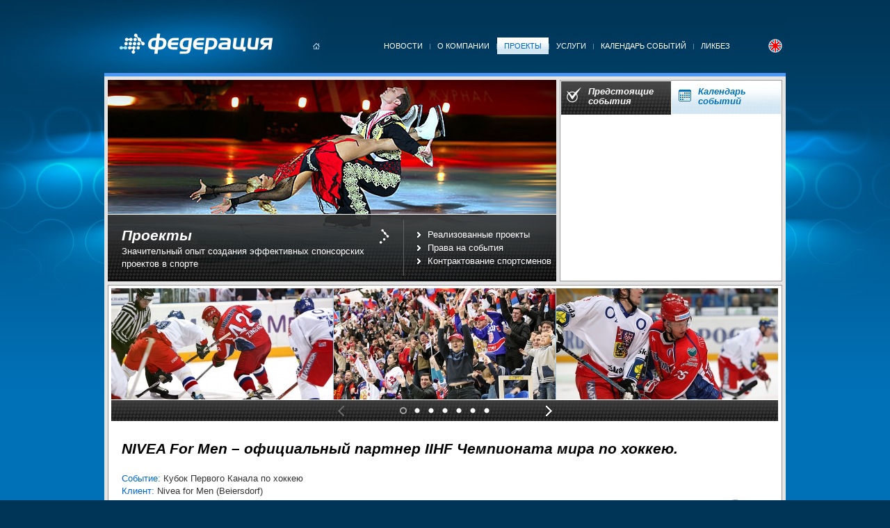

--- FILE ---
content_type: text/html; charset=utf-8
request_url: http://fedsport.ru/project/7
body_size: 16294
content:
<!DOCTYPE html PUBLIC "-//W3C//DTD XHTML 1.1//EN" "http://www.w3.org/TR/xhtml11/DTD/xhtml11.dtd">
<html xmlns="http://www.w3.org/1999/xhtml" xml:lang="ru">

<head>
 <title>Федерация - Проекты</title>
 <meta http-equiv="Content-Type" content="text/html; charset=utf-8" />
 <meta name="keywords" content="keywords" />
 <meta name="description" content="description" />
 <meta name="robots" content="all" />
 <link rel="shortcut icon" href="/images/favicon.ico" />
 <link rel="stylesheet" href="/css/reset.css" type="text/css" media="screen" charset="utf-8" />
 <link rel="stylesheet" href="/css/default.css" type="text/css" media="screen" charset="utf-8" />
 <!--[if IE 7]><link rel="stylesheet" href="css/ie7.css" type="text/css" media="screen" charset="utf-8" /><![endif]-->
 <script src="/js/jquery.js" type="text/javascript" charset="utf-8"></script>
 <script src="/js/jquery.innerfade.js" type="text/javascript" charset="utf-8"></script>
 <script src="/js/default.js" type="text/javascript" charset="utf-8"></script>
 <script type="text/javascript" charset="utf-8">
 var language = 'ru';
 var lang = {"month_1_gen":"\u042f\u043d\u0432\u0430\u0440\u044f","month_2_gen":"\u0424\u0435\u0432\u0440\u0430\u043b\u044f","month_3_gen":"\u041c\u0430\u0440\u0442\u0430","month_4_gen":"\u0410\u043f\u0440\u0435\u043b\u044f","month_5_gen":"\u041c\u0430\u044f","month_6_gen":"\u0418\u044e\u043d\u044f","month_7_gen":"\u0418\u044e\u043b\u044f","month_8_gen":"\u0410\u0432\u0433\u0443\u0441\u0442\u0430","month_9_gen":"\u0421\u0435\u043d\u0442\u044f\u0431\u0440\u044f","month_10_gen":"\u041e\u043a\u0442\u044f\u0431\u0440\u044f","month_11_gen":"\u041d\u043e\u044f\u0431\u0440\u044f","month_12_gen":"\u0414\u0435\u043a\u0430\u0431\u0440\u044f"};
 var header_calendar_month = 1;
 var header_calendar_year = 2026;
 var events = [];
 </script> 
 </head>

<body>
 <div id="page">
 <div id="content">
 
 <div id="top_left"></div>
 <div id="top_right"></div>
 
 <div id="top" class="">
 <a href="/"><img id="logo" src="/images/ru/logo.png" alt="" title="" /></a>
 <a href="/"><img id="home" src="/images/icon_home.gif" alt="" title="" /></a>
 <ul id="menu">
 <li>
 <a href="/news">Новости</a>
 </li>
 <li class="separator"></li>
 <li>
 <a href="/about">О компании</a>
 </li>
 <li class="separator"></li>
 <li class="active">
 <a href="/projects">Проекты</a>
 </li>
 <li class="separator"></li>
 <li>
 <a href="/services">Услуги</a>
 </li>
 <li class="separator"></li>
 <li>
 <a href="/calendar">Календарь событий</a>
 </li>
 <li class="separator"></li>
 <li>
 <a href="/articles">Ликбез</a>
 </li>
 <li class="language">
 <a href="/en/"><img src="/images/icon_language_en.gif" alt="English" title="English" /></a>
 
 </li>
 </ul>
 </div>
 
 <div id="main">
 <div id="header_small" class="c">
 <div class="header">
 <div class="images">
 <img src="/upload/images/original/5e/db/5edb49460992d627.jpg" alt="" title="" />
 <img src="/upload/images/original/74/5d/745dd39e2a89549f.jpg" alt="" title="" />
 <img src="/upload/images/original/6a/e5/6ae5b0c656356460.jpg" alt="" title="" />
 <img src="/upload/images/original/0d/fc/0dfcba3a612e81e5.jpg" alt="" title="" />
 <img src="/upload/images/original/25/0b/250b48bc159e6f48.jpg" alt="" title="" />
 <img src="/upload/images/original/ab/a5/aba5e776006f7092.jpg" alt="" title="" />
 <img src="/upload/images/original/73/cb/73cb705c9844ae7d.jpg" alt="" title="" />
 <img src="/upload/images/original/77/c9/77c9cec55c9f8a3d.jpg" alt="" title="" />
 <img src="/upload/images/original/21/49/21498ace3ad4d374.jpg" alt="" title="" />
 <img src="/upload/images/original/cc/09/cc096b33b15746bb.jpg" alt="" title="" />
 <img src="/upload/images/original/08/99/089955a86e5bf4ed.jpg" alt="" title="" />
 </div>
 <div class="info c">
 <div>
 <h1>Проекты</h1>
 <p>
 Значительный опыт создания эффективных спонсорских проектов в спорте </p>
 </div>
 <table>
<tr>
 <td>
 <a href="/projects">Реализованные проекты</a>
 <a href="/proposedevents">Права на события</a>
 <a href="/sportsmenconracts">Контрактование спортсменов</a>
 </td>
</tr>
</table> </div>
 </div>
 <div class="header_right">
 <div id="header_buttons" class="c">
 <div class="events active"><p>Предстоящие события</p></div>
 <div class="calendar"><p>Календарь событий</p></div>
 </div>
 
 <div id="header_events">
 </div>
 
 <div id="header_calendar" class="hidden">
 <div class="calendar">
 <table class="days">
 <tr>
 <td>Пн</td>
 <td>Вт</td>
 <td>Ср</td>
 <td>Чт</td>
 <td>Пт</td>
 <td>Сб</td>
 <td>Вс</td>
 </tr>
 </table>
 <table class="cells">
 <tr>
 <td class="dark">
 </td> 
 <td>
 </td> 
 <td class="dark">
 </td> 
 <td>
 1 </td> 
 <td class="dark">
 2 </td> 
 <td class="weekend">
 3 </td> 
 <td class="weekend">
 4 </td> 
 </tr>
 <tr>
 <td>
 5 </td> 
 <td class="dark">
 6 </td> 
 <td>
 7 </td> 
 <td class="dark">
 8 </td> 
 <td>
 9 </td> 
 <td class="weekend">
 10 </td> 
 <td class="weekend">
 11 </td> 
 </tr>
 <tr>
 <td class="dark">
 12 </td> 
 <td>
 13 </td> 
 <td class="dark">
 14 </td> 
 <td>
 15 </td> 
 <td class="dark">
 16 </td> 
 <td class="weekend">
 17 </td> 
 <td class="weekend">
 18 </td> 
 </tr>
 <tr>
 <td>
 19 </td> 
 <td class="dark">
 20 </td> 
 <td>
 21 </td> 
 <td class="dark">
 22 </td> 
 <td>
 23 </td> 
 <td class="weekend">
 24 </td> 
 <td class="weekend">
 25 </td> 
 </tr>
 <tr>
 <td class="dark">
 26 </td> 
 <td>
 27 </td> 
 <td class="dark">
 28 </td> 
 <td>
 29 </td> 
 <td class="dark">
 30 </td> 
 <td class="weekend">
 31 </td> 
 <td class="weekend">
 </td> 
 </tr>
 <tr>
 <td>
 </td> 
 <td class="dark">
 </td> 
 <td>
 </td> 
 <td class="dark">
 </td> 
 <td>
 </td> 
 <td class="weekend">
 </td> 
 <td class="weekend">
 </td> 
 </tr>
 </table>
 </div>
 <div class="date c">
 <p class="prev"></p>
 <p class="next"></p>
 <div>
 <span class="month">Январь</span> 
 <span class="year">2026</span>
 </div>
 </div>
 </div>
 </div> 
</div><div class="block_wide">
 <div id="project" class="block_border">
 <div class="gallery gallery_wide">
 <div class="images">
 <table>
 <tr>
 <td>
 <img class="hover" src="/images/gallery_hover_big.png" alt="" title="" />
 <a href="/upload/images/original/55/63/5563decd47dc0dc5.jpg" title="LADA PRIORA. На всех дорогах страны!"><img src="/upload/images/resized/55/63/5563decd47dc0dc5/5563decd47dc0dc5_319_160.jpg" alt="" title="" /></a>
 </td>
 <td>
 <img class="hover" src="/images/gallery_hover_big.png" alt="" title="" />
 <a href="/upload/images/original/25/c5/25c5f413e6e5e18a.jpg" title="LADA PRIORA. На всех дорогах страны!"><img src="/upload/images/resized/25/c5/25c5f413e6e5e18a/25c5f413e6e5e18a_319_160.jpg" alt="" title="" /></a>
 </td>
 <td>
 <img class="hover" src="/images/gallery_hover_big.png" alt="" title="" />
 <a href="/upload/images/original/7d/14/7d141008760a94f1.jpg" title="LADA PRIORA. На всех дорогах страны!"><img src="/upload/images/resized/7d/14/7d141008760a94f1/7d141008760a94f1_319_160.jpg" alt="" title="" /></a>
 </td>
 <td>
 <img class="hover" src="/images/gallery_hover_big.png" alt="" title="" />
 <a href="/upload/images/original/22/9c/229cf4ada07bae1f.jpg" title="LADA PRIORA. На всех дорогах страны!"><img src="/upload/images/resized/22/9c/229cf4ada07bae1f/229cf4ada07bae1f_319_160.jpg" alt="" title="" /></a>
 </td>
 <td>
 <img class="hover" src="/images/gallery_hover_big.png" alt="" title="" />
 <a href="/upload/images/original/1f/c2/1fc2877237b13b05.jpg" title="LADA PRIORA. На всех дорогах страны!"><img src="/upload/images/resized/1f/c2/1fc2877237b13b05/1fc2877237b13b05_319_160.jpg" alt="" title="" /></a>
 </td>
 <td>
 <img class="hover" src="/images/gallery_hover_big.png" alt="" title="" />
 <a href="/upload/images/original/4a/7d/4a7dcd9d9628e8c9.jpg" title="LADA PRIORA. На всех дорогах страны!"><img src="/upload/images/resized/4a/7d/4a7dcd9d9628e8c9/4a7dcd9d9628e8c9_319_160.jpg" alt="" title="" /></a>
 </td>
 <td>
 <img class="hover" src="/images/gallery_hover_big.png" alt="" title="" />
 <a href="/upload/images/original/7a/78/7a782a7e0ae3acd6.jpg" title="LADA PRIORA. На всех дорогах страны!"><img src="/upload/images/resized/7a/78/7a782a7e0ae3acd6/7a782a7e0ae3acd6_319_160.jpg" alt="" title="" /></a>
 </td>
 <td>
 <img class="hover" src="/images/gallery_hover_big.png" alt="" title="" />
 <a href="/upload/images/original/e6/aa/e6aa3d693237a001.jpg" title="LADA PRIORA. На всех дорогах страны!"><img src="/upload/images/resized/e6/aa/e6aa3d693237a001/e6aa3d693237a001_319_160.jpg" alt="" title="" /></a>
 </td>
 <td>
 <img class="hover" src="/images/gallery_hover_big.png" alt="" title="" />
 <a href="/upload/images/original/e7/50/e75046ef517a0c99.jpg" title="LADA PRIORA. На всех дорогах страны!"><img src="/upload/images/resized/e7/50/e75046ef517a0c99/e75046ef517a0c99_319_160.jpg" alt="" title="" /></a>
 </td>
 </tr>
 </table>
 </div>
 <div class="gallery_nav">
 <table>
 <tr>
 <td class="prev">
 <span></span>
 </td>
 <td class="item">
 <span id="gallery_nav_1" class="current"></span>
 </td>
 <td class="item">
 <span id="gallery_nav_2" ></span>
 </td>
 <td class="item">
 <span id="gallery_nav_3" ></span>
 </td>
 <td class="item">
 <span id="gallery_nav_4" ></span>
 </td>
 <td class="item">
 <span id="gallery_nav_5" ></span>
 </td>
 <td class="item">
 <span id="gallery_nav_6" ></span>
 </td>
 <td class="item">
 <span id="gallery_nav_7" ></span>
 </td>
 
 <td class="next">
 <span class="active"></span>
 </td>
 </tr>
 </table>
 </div>
 </div>
 
 
 <div class="block_text">
 <h1 class="base">NIVEA For Men – официальный партнер IIHF Чемпионата мира по хоккею.</h1>
 <div class="c">
 <p>
	<span style="color: rgb(0, 102, 204);">Событие: </span>Кубок Первого Канала по хоккею<br />
	<span style="color: rgb(0, 102, 204);"> Клиент: </span>Nivea for Men (Beiersdorf)</p>
<table border="0" cellpadding="0" cellspacing="0" style="width: 930px;">
	<tbody>
		<tr>
			<td style="text-align: left; vertical-align: top; width: 630px;">
				<p>
					&nbsp;</p>
				<p>
					<span style="color: rgb(0, 102, 204);">ТВ трансляции: </span>Первый Канал<br />
					<span style="color: rgb(0, 102, 204);">Период: </span>декабрь, 2008-2009<br />
					<span style="color: rgb(0, 102, 204);">География: </span>Москва</p>
				<p>
					&nbsp;</p>
				<p>
					&nbsp;</p>
				<p>
					NIVEA For Men &ndash; официальный партнер IIHF Чемпионата мира по хоккею.<br />
					В рамках этого грандиозного спонсорского проекта NIVEA For Men ежегодно в преддверии чемпионата делает для своих потребителей и поклонников хоккея интересные акции.</p>
				<p>
					<br />
					При покупке продукции NIVEA FOR MEN каждый участник получает возможность выиграть билеты на финальные игры Чемпионата Мира по хоккею.</p>
				<p>
					&nbsp;</p>
				<p>
					Анонсирование этой кампании начинается с международного турнира по хоккею &laquo;Кубка Первого Канала&raquo;. Данный турнир это единственная возможность для любителей хоккея увидеть Сборную России дома &laquo;вживую&raquo;.</p>
				<p>
					&nbsp;</p>
				<p>
					&nbsp;</p>
				<p class="subsection">
					Реализация:</p>
				<p>
					&nbsp;</p>
				<p>
					В рамках Кубка Первого Канала по хоккею выполнялись следующие работы:</p>
				<ul class="base">
					<li>
						Размещение рекламы на хоккейной площадке (борта);</li>
					<li>
						Трансляция рекламных видео роликов на медиа-кубе;</li>
					<li>
						Корпоративная программа: билеты для персонала и партнеров компании;</li>
					<li>
						Право проведения промо-мероприятий в фойе ледовой арены;</li>
					<li>
						Право на учреждение и вручение специальных премий участникам Турнира.</li>
				</ul>
			</td>
			<td style="text-align: left; vertical-align: top; width: 310px;">
				<p>
					<img alt="" src="/img/97/d2/97d29e834d053e6e.jpg" style="width: 316px; height: 78px;" /></p>
				<p>
					&nbsp;</p>
				<p>
					<object height="205" width="320"><param name="movie" value="http://www.youtube.com/v/5s26SiKrDhw?fs=1&amp;hl=ru_RU&amp;rel=0" /><param name="allowFullScreen" value="true" /><param name="allowscriptaccess" value="always" /><embed allowfullscreen="true" allowscriptaccess="always" height="205" src="http://www.youtube.com/v/5s26SiKrDhw?fs=1&amp;hl=ru_RU&amp;rel=0" type="application/x-shockwave-flash" width="320"></embed></object></p>
			</td>
		</tr>
	</tbody>
</table>
<p>
	&nbsp;</p>
 </div>
 </div>
 </div>
</div> </div>
 
 <div id="clients">
 <p class="left"></p> 
 <p class="right"></p>
 <table>
 <tr>
 <td class="border">&nbsp;</td>
 <td>
 <a href="/projects/client/17" style="width: 150px; background-image: url('/upload/images/original/ed/8e/ed8e324ddffd01f9.jpg');"></a>
 </td>
 <td>
 <a href="/projects/client/18" style="width: 150px; background-image: url('/upload/images/original/c9/e5/c9e58996f8919f2a.jpg');"></a>
 </td>
 <td>
 <a href="/projects/client/14" style="width: 150px; background-image: url('/upload/images/original/35/44/3544efdd2f768780.jpg');"></a>
 </td>
 <td>
 <a href="/projects/client/16" style="width: 150px; background-image: url('/upload/images/original/13/13/1313886df1aca592.jpg');"></a>
 </td>
 <td>
 <a href="/projects/client/13" style="width: 150px; background-image: url('/upload/images/original/24/20/2420822a8cf53c85.jpg');"></a>
 </td>
 <td>
 <a href="/projects/client/19" style="width: 150px; background-image: url('/upload/images/original/45/e9/45e9e33c9fead8c1.jpg');"></a>
 </td>
 <td>
 <a href="/projects/client/15" style="width: 150px; background-image: url('/upload/images/original/ad/6a/ad6a8af9173b4ec1.jpg');"></a>
 </td>
 <td>
 <a href="/projects/client/6" style="width: 150px; background-image: url('/upload/images/original/22/a1/22a160df66d8a4b7.gif');"></a>
 </td>
 <td>
 <a href="/projects/client/11" style="width: 150px; background-image: url('/upload/images/original/5f/57/5f5798a59a627b12.jpg');"></a>
 </td>
 <td>
 <a href="/projects/client/20" style="width: 150px; background-image: url('/upload/images/original/9b/9b/9b9b401c854032f0.jpg');"></a>
 </td>
 <td class="border">&nbsp;</td>
 </tr>
 </table>
 </div> 
 </div>
 </div>

 <div id="footer">
 <ul class="c">
 <li class="copy">
 <a href="/"><img src="/images/ru/logo_footer.png" alt="" title="" /></a>
 <p>
 &copy; 2010.<br />
 Все права защищены.
 </p>
 </li>
 <li class="address">
 119048, Россия, г.Москва,<br />
Ленинский пр-т, 32А<br />
 </li>
 <li class="phone">
 т. +7 (926) 233-6208<br />
<a href="mailto:info@fedsport.ru">info@fedsport.ru</a> </li>
 <li class="studio">
 <a href="http://16bit.com.ua">Разработка<br /> и поддержка сайтов</a>
 </li>
 </ul>
 </div>

</body>

</html>

--- FILE ---
content_type: text/css
request_url: http://fedsport.ru/css/reset.css
body_size: 888
content:
html, body {
    height: 100%;
}
body {
    font-size: 100%;
    line-height: 1;
}
html, body, div, p, pre, h1, h2, h3, h4, h5, h6, hr, blockquote,
dd, dl, dt, ul, ol, li,
a, br, em, small, span, strong, sub, sup,
img, object,
caption, table, tbody, thead, td, th, tr, tfoot,
input, textarea, select, button, form, fieldset, legend, label {
    vertical-align: baseline;
    margin: 0;
    padding: 0;
}
h1, h2, h3, h4, h5, h6 {
    font-size: 100%;
    font-weight: normal;
}
img {
	border: 0;
	display: block;
}
ul {
    list-style: none;
}
a {
    text-decoration: underline;
    outline: none;
}
	a:hover {
	    text-decoration: none;
	}
table {
    border-collapse: collapse;
    border-spacing: 0;
}
.c:after {
    content: '.';
    clear: both;
    display: block;
    height: 0;
    visibility: hidden;
}
.hidden {
	display: none;
}

--- FILE ---
content_type: text/css
request_url: http://fedsport.ru/css/default.css
body_size: 31018
content:
body {
	color: #333333;
	font-size: 13px;
	font-family: Verdana, Geneva, Tahoma, sans-serif;
	background-color: #003557;
	line-height: 1.4;
}
a.base {
    color: #0066cc;
    font-style: italic;
    text-decoration: underline;
}
    a.base:hover {
        text-decoration: none;
    }
h1.base {
    font-weight: bold;
    font-style: italic;
    font-size: 21px;
    color: #000000;
    margin-bottom: 20px;
}
.subsection {
	font-size: 16px;
	color: #0066cc;
}
ul.base {
    margin: 0;
    padding: 0;
    line-height: 1.5;
}
    ul.base li {
        padding-left: 15px;
        background: url('/images/ul_base.gif') 1px 7px no-repeat;
    }
.layout {
    border-collapse: separate;
    border-spacing: 5px;
    background-color: #e5e5e5;
}
    .layout td {
        vertical-align: top;
    }
    .layout .sidebar_border {
        width: 316px;
        padding: 1px;
        border: 1px solid #999999;
    }
    .layout .content {
        width: 645px;
    }
    .layout .content_border {
        width: 641px;
        padding: 1px;
        border: 1px solid #999999;
        background-color: #ffffff;
    }

.nav {
	height: 30px;
    width: 320px;
    margin: 0 auto;
}
    .nav .prev {
        float: left;
    }
    .nav .next {
        float: right;
    }
        .nav .prev a, .nav .next a, .nav .prev span, .nav .next span {
            width: 19px;
            height: 30px;
            display: block;
            cursor: default;
        }
        .nav .prev a, .nav .prev span {
            background: url('../images/nav_prev_0.gif') 5px 8px no-repeat;
        }
        .nav .next a, .nav .next span {
            background: url('../images/nav_next_0.gif') 5px 8px no-repeat;
        }
        .nav .prev .active {
            cursor: pointer;
		    background: url('../images/nav_prev.gif') 5px 8px no-repeat;
        }
	        .nav .prev .active:hover {
	            background: url('../images/nav_prev_1.gif') 5px 8px no-repeat;
	        }
        .nav .next .active {
            cursor: pointer;
            background: url('../images/nav_next.gif') 5px 8px no-repeat;
        }
            .nav .next .active:hover {
                background: url('../images/nav_next_1.gif') 5px 8px no-repeat;
            }
    .nav ul {
        text-align: center;
    }
        .nav ul li {
            display: inline-block;
            display: -moz-inline-stack;
            vertical-align: top;
        }
            .nav ul li span,
            .nav ul li a {
                display: block;
                width: 20px;
                height: 30px;
            }
            .nav ul li span,
            .nav ul li a {
                cursor: pointer;
                background: url('../images/nav_item.gif') 5px 10px no-repeat;
            }
                .nav ul li span:hover,
                .nav ul li a:hover {
                    background: url('../images/nav_hover.gif') 5px 10px no-repeat;
                }
	            .nav ul li span.current, 
	            .nav ul li a.current {
                    cursor: default;
	                background: url('../images/nav_current.png') 5px 10px no-repeat;
	            }
.block_wide {
	padding: 0 5px 5px 5px;
}
.block_border {
	border: 1px solid #999999;
    padding: 1px;
    background-color: #ffffff;
    margin-top: 5px;
}
.block_text {
	padding: 25px 13px 70px 18px;
}
    .block_text a {
	    color: #0066cc;
	    font-style: italic;
	    text-decoration: underline;
	}
	    .block_text a:hover {
	        text-decoration: none;
	    }
.block_top {
    border: 1px solid #999999;
    padding: 1px;
    background: #ffffff;
}
.block_title {
    background: url('../images/bg_block_title.gif') left bottom repeat-x;
}
    .block_title h2 {
        padding: 3px 0 5px 20px;
        font-weight: bold;
        font-style: italic;
        font-size: 16px;
        color: #ffffff;
    }
#page {
    min-height: 100%;
    min-width: 980px;
    background: url('../images/bg_page.png') left top repeat-x #0071b7;
    overflow: hidden;
    position: relative;
}
#content {
	min-height: 600px;
	width: 980px;
	margin: 0 auto;
	margin-bottom: 170px;
	position: relative;
}
#top_left, #top_right {
    width: 210px;
    height: 572px;
    position: absolute;
}
    #top_left {
     left: -210px;
     background: url('../images/top_left.jpg') left top no-repeat;
 }
    #top_right {
        right: -210px;
        background: url('../images/top_right.jpg') left top no-repeat;
    }
#top {
    height: 105px;
    background: url('../images/bg_top.jpg') left top no-repeat;
}
    #logo {
        float: left;
        /*
        width: 300px;
        height: 105px;
        background: url('../images/logo.png') left top no-repeat;
        */
    }
    #home {
        float: left;
        margin-top: 62px;
    }
    #menu {
        float: right;
        padding-top: 54px;
    }
        #menu li {
            height: 24px;
            display: block;
            float: left;
        }
            #menu li.separator {
                width: 1px;
                overflow: hidden;
                background: url('../images/bg_menu_separator.gif') left 9px no-repeat;
            }
            #menu li a {
                display: block;
                margin: 5px 10px 0;
                color: #ffffff;
                font-size: 11px;
                text-transform: uppercase;
                text-decoration: none;
            }
                #menu li a:hover {
                    color: #0099ff;
                }
            #menu li.active {
                background: url('../images/bg_menu_active.gif') left top repeat-x;
            }
                #menu li.active a {
                    color: #0066cc;
                }
                #menu li.language a {
	                margin: 2px 5px 0 45px;
	            }
#main {
	border-top: 5px solid #4d97f5;
	background-color: #e5e5e5;
	/*padding: 5px;*/
}
.main_wrap {
	padding: 5px;
}
.header {
    overflow: hidden;
    position: relative;
}
    .header .images {
        position: relative;
    }
        .header .images img {
            display: none;
            position: absolute;
        }
    .header .info {
        background: url('../images/bg_header.png') left bottom repeat-x;
        position: absolute;
        bottom: 0;
        border-top: 1px solid #ffffff;
        color: #ffffff;
        z-index: 100;
    }
        .header .info div {
            float: left;
            background: url('../images/header_arrow.gif') right 5px no-repeat;
        }
        .header .info h1 {
            font-weight: bold;
            font-style: italic;
            font-size: 21px;
        }
        .header .info table {
            float: right;
            background: url('../images/header_separator.gif') left center no-repeat;
            line-height: 1.5;
        }
            .header .info table td {
                vertical-align: middle;
                padding-left: 20px;
            }
	        .header .info table a {
	            background: url('../images/dot_header.gif') left 6px no-repeat;
	            display: block;
	            padding-left: 15px;
	            color: #ffffff;
	            text-decoration: none;
	        }
	            .header .info table a:hover {
	                color: #33ccff;
	                background: url('../images/dot_header_1.gif') left 6px no-repeat;
	            }
.header_right {
	border: 1px solid #999999;
    padding: 1px;
    width: 316px;
    float: right;
    background: #ffffff;
}
#header_wide {
	margin: 5px 5px 0;
	width: 970px;
	height: 270px;
}
    #header_wide .info {
        width: 970px;
        height: 96px;
    }
        #header_wide .info div {
            width: 605px;
            margin: 15px 0 0 20px;
        }
        #header_wide .info table {
            width: 325px;
            height: 96px;
        }             
#header_left {
    width: 645px;
    height: 290px;
}
    #header_left .info {
        width: 645px;
        height: 96px;
    }
        #header_left .info div {
            width: 385px;
            margin: 15px 0 0 20px;
        }
        #header_left .info table {
            width: 220px;
            height: 96px;
        }
#header_small {
	padding: 5px 5px 0;
}
	#header_small .header {
		float: left;
	    width: 645px;
	    height: 290px;
	}
	    #header_small .header .info {
	        width: 645px;
	        height: 96px;
	    }
	        #header_small .header .info div {
	            width: 385px;
	            margin: 15px 0 0 20px;
	        }
	        #header_small .info table {
	            width: 220px;
	            height: 96px;
	        }        
    #header_small .header_right {
        height: 286px;
    }
    #header_small .calendar {
    }  
	    #header_small .calendar .days {
	        width: 316px;
	    }
	        #header_small .calendar .days td {
	            font-size: 11px;
	            width: 45px;
	            height: 26px;
	        }
	    #header_small .calendar .cells {
	        margin: 4px 0 0 3px;
	    }
	        #header_small .calendar .cells td {
	            width: 43px;
	            height: 28px;
	        }
	        #header_small .calendar .cells p {
	            height: 22px;
	            padding-top: 4px;
	        }
#header {
	padding: 5px 5px 0;
}
    #header .header_left {
        width: 645px;
        float: left;
    }
    #header .info {
        width: 645px;
        height: 100px;
    }
        #header .info div {
            width: 385px;
            margin: 15px 0 0 20px;
        }
        #header .info table {
            width: 220px;
            height: 100px;
        }
    #header .header_right {
		height: 396px;
    }
    #header .calendar {
    }  
        #header .calendar .days {
            width: 316px;
        }
            #header .calendar .days td {
                font-size: 11px;
                width: 45px;
                height: 30px;
            }
        #header .calendar .cells {
            margin: 4px 0 0 3px;
        }
            #header .calendar .cells td {
                width: 43px;
                height: 36px;
            }
            #header .calendar .cells p {
                height: 26px;
                padding-top: 8px;
            }    
#header_buttons {
}
    #header_buttons div {
        width: 158px;
        height: 48px;
        float: left;
        cursor: pointer;
        overflow: hidden;
    }
    #header_buttons p {
        font-weight: bold;
        font-style: italic;
        padding: 8px 5px 0 39px;
        color: #0071b7;
        line-height: 1.1;
    }
        #header_buttons div.events {
            background: url('../images/button_events.png') left top no-repeat;
        }
        #header_buttons div.calendar {
            background: url('../images/button_calendar.png') left top no-repeat;
        }
        #header_buttons div.active {
            background-position: -158px;            
        }
            #header_buttons div.active p {
                color: #ffffff;
            }
    }
#header_events {
}
    #header_events .title {
        height: 20px;
        background: url('../images/bg_header_events.gif') left top repeat-x;
        font-size: 10px;
        color: #ffffff;
        text-transform: uppercase;
    }
        #header_events .title img {
            float: left;
            margin: 5px 0 0 8px;
        }
        #header_events .title p {
            float: left;
            margin: 3px 0 0 8px;
        }
    #header_events .text {
        line-height: 1.3;
        padding: 10px 8px 0 8px;
        height: 86px;
        overflow: hidden;
        font-size: 12px;
        posision: relative;
    }
        #header_events .event_block {
            position: relative;
        }
        #header_events .fade {
            position: absolute;
            bottom: 0;
            height: 10px;
            width: 100%;
            background: url('../images/fade.png') left top repeat-x;
        }
        #header_events .text a {
            font-size: 13px;
        }
        #header_events .text img {
            float: left;
            margin-right: 10px;
        }
#header_calendar {
}
    #header_calendar .prev {
        background: url('../images/nav_prev.gif') left center no-repeat;
        float: left;
    }
        #header_calendar .prev:hover {
            background: url('../images/nav_prev_1.gif') left center no-repeat;
        }
    #header_calendar .next {
        background: url('../images/nav_next.gif') left center no-repeat;
        float: right;
    }
        #header_calendar .next:hover {
            background: url('../images/nav_next_1.gif') left center no-repeat;
        }    
    #header_calendar .prev,
    #header_calendar .next {
        width: 9px;
        height: 24px;
        display: block;
        cursor: pointer;
    }
    #header_calendar .date {
        margin-top: 5px;
        padding: 0 10px;
        text-align: center;
        color: #ffffff;
        background: url('../images/bg_calendar_days.gif') left top repeat-x #3e87d8;
    }
        #header_calendar .date div {
            padding-top: 3px;
        }
    #header_calendar .hints {
        padding: 10px 0 0 15px;
    }
        #header_calendar .hints img {
            margin-top: 4px;
            float: left;
        }
        #header_calendar .hints p {
            color: #999999;
            font-style: italic;
            float: left;
            font-size: 11px;
            margin-left: 8px;
            height: 20px;
        }
#main_projects {
}
    #main_projects .block_title h2 {
        float: left;
    }
    #main_projects .block_title .nav {
        margin-left: 323px;
        width: 320px;
    }
    #main_projects .projects {
        margin: 5px 0 0 3px;
        width: 960px;
        overflow: hidden;
        position: relative;
    }
    #main_projects table {
    }
        #main_projects .projects td {
            width: 320px;
            background: url('../images/bg_project_separator.gif') right top repeat-y;
        }
#main_news {
    margin-left: 4px;
}
    #main_news td {
        padding: 10px 0 20px;
        width: 319px;
        border-left: 1px solid #e8f2f8;
    }
        #main_news .first {
            border: 0;
        }
    #main_news .date {
        font-size: 10px;
        color: #010101;
    }

    #main_news div {
        padding: 0 10px 0 15px;
        color: #656565;
    }
    #main_news .preview {
        float: left;
        margin: 3px 10px 0 0;
    }
#footer {
    position: relative;
    z-index: 2;
	height: 170px;
	min-width: 980px;
	margin-top: -170px;
	background: url('../images/bg_footer.png') left top repeat-x;
}
    #footer a {
        color: #ffffff;
        font-style: italic;
    }
    #footer ul {
        color: #ffffff;
        width: 980px;
        margin: 0 auto;
        padding-top: 40px; 
    }
        #footer ul li {
            float: left;
        }
    #footer .copy {
        width: 260px;
    }
        #footer .copy img {
            margin-left: 20px;
        }
        #footer .copy p {
            margin: 15px 0 0 45px;
        }
    #footer .address {
        width: 260px;
    }
    #footer .phone {
        width: 240px;
    }
    #footer .studio a {
        display: block;
        height: 34px;
        padding: 7px 0 0 55px;
        background: url('../images/16bit.png') left top no-repeat;
        text-decoration: none;
        font-size: 10px;
        line-height: 1.3;
    }
#projects {
	padding-top: 4px;
}
    #projects table {
        margin-left: 3px;
    }
        #projects table td {
	        vertical-align: top;
	        background: url('../images/bg_project_separator.gif') right top repeat-y;
        }
    #projects .nav {
        width: 320px;
        margin: 0 auto;
    }
#project {
}
    #project .previews {
        margin: 4px 0 0 4px;
    }
        #project .previews img {
            float: left;
            border-left: 1px solid #a4cce5;
        }
            #project .previews img.first {
                border: 0;
            }
    #project .text {
        padding: 25px 4px 70px 18px;
    }
.project_block {
    width: 320px;
}
    .project_block .preview {
        border-right: 1px solid #a4cce5;
    }    
    .project_block .brands {
        position: relative;
        border-left: 1px solid #ffffff; 
        border-right: 1px solid #a4cce5;
        height: 56px;
        background: url('../images/bg_brands.gif') left top repeat-x;
    }
        .project_block .brands p {
            position: absolute;
            z-index: 2;
            top: 21px;
            right: 10px;
            font-size: 10px;
            color: #000000;
        }
    .project_block .title {
        margin: 18px 0 0 20px;
        padding: 0 15px 5px 15px;
        background: url('../images/bg_project_title.gif') left 5px no-repeat;
    }
        .project_block .title a {
            color: #0066cc;
            font-style: italic;
        }
    .project_block .description {
        padding: 0 20px 30px;
        color: #333333;
    }
.calendar {
}
    .calendar h3 {
        font-size: 13px;
        color: #333333;
        text-align: center;
        padding: 5px 0;
    }
    .calendar td {
        border: 0;
	    text-align: center;
	    vertical-align: middle;
    }
        .calendar td p {
            cursor: pointer;
            border: 1px solid #ffffff;
            color: #ffffff;
        }
            .calendar td.event p {
                background: url('../images/calendar_event.png') left center no-repeat;
            }
            .calendar td.event_na p {
                background: url('../images/calendar_event_na.png') left center no-repeat;
            }        
    .calendar .days {
        background: url('../images/bg_calendar_days.gif') left bottom repeat-x #4388db;
    }
        .calendar .days td {
            color: #ffffff;
        }
    .calendar .cells {
        border-collapse: separate;
        border-spacing: 1px;
        background-color: #a4cce5;
    }
        .calendar .cells td {
            background-color: #ffffff;
        }
        .calendar .cells td.dark {
            background-color: #f2f9fd;
        }
        .calendar .cells td.weekend {
            background-color: #e8f2f8;
        }        
#calendars {
}
    #calendars .calendar {
        float: left;
        margin: 5px 2px 0 3px;
    }
    #calendars .calendar .days {
        width: 155px;
        height: 20px;
    }
	    #calendars .calendar .days td {
            font-size: 11px;
	        width: 22px;
        }
    #calendars .calendar .cells {
        margin-top: 2px;
    }
        #calendars .calendar .cells td {
            font-size: 9px;
            width: 21px;
            height: 21px;
        }
	    #calendars .calendar .cells p {
	        height: 16px;
	        padding-top: 3px;
	    }
    #calendars .hints {
        padding: 10px 0 20px 3px;
    }
        #calendars .hints img {
            float: left;
            margin-top: 3px;
        }
        #calendars .hints p {
            float: left;
            margin-left: 5px;
            font-style: italic;
            font-size: 11px;
        }
            #calendars .hints p.first {
                width: 305px;
            }
    #calendars .year_control .prev {
        background: url('../images/nav_prev.gif') left center no-repeat;
        float: left;
    }
        #calendars .year_control .prev:hover {
            background: url('../images/nav_prev_1.gif') left center no-repeat;
        }
    #calendars .year_control .next {
        background: url('../images/nav_next.gif') left center no-repeat;
        float: right;
    }
        #calendars .year_control .next:hover {
            background: url('../images/nav_next_1.gif') left center no-repeat;
        }    
    #calendars .year_control a {
        width: 9px;
        height: 24px;
        display: block;
    }
    #calendars .year_control {
        margin-top: 1px;
        padding: 0 10px;
        text-align: center;
        color: #ffffff;
        background: url('../images/bg_calendar_days.gif') left top repeat-x #3e87d8;
    }
        #calendars .year_control p {
            font-size: 16px;
        }
.main_left {
	float: left;
	width: 645px;
}
.main_right {
    float: right;
    width: 320px;
}
#sidebar_projects {
	border-top: 1px solid #ffffff;
	background-color: #ffffff;
}
    #sidebar_projects .project_block {
        width: 316px;
        overflow: hidden;
    }
        #sidebar_projects .project_block .brands {
            border-right: 0;
        }
.event_list {
	margin-top: 5px;
}
    .event_list table {
        border-bottom: 1px solid #e8f2f8;
    }
	    .event_list table.last {
	        border: 0;
	    }
    .event_list td {
        width: 320px;
        vertical-align: top;
    }
        .event_list td.first {
            border-right: 1px solid #e8f2f8;
        }
        .event_list td img {
            float: left;
            margin: 3px 10px 5px 0;
        }
        .event_list td div {
            padding: 10px 20px 15px 9px;
        }
    .event_list p.date {
        background: url('../images/bg_project_title.gif') left center no-repeat;
        padding: 1px 0 1px 15px;
        margin-bottom: 7px;
        font-size: 10px;
        color: #000000;
        font-family: Arial, sans-serif;
    }
        .event_list h2 a {
            font-size: 13px;
            color: #0066cc;
            font-style: italic;
        }
	.event_list p.result {
	    color: #999999;
	    padding: 10px 0 20px 0;
	    text-align: center;
	}
	
.object_list {
    margin-top: 5px;
}
    .object_list table {
        border-bottom: 1px solid #e8f2f8;
    }
        .event_list table.last {
            border: 0;
        }
    .object_list td {
        width: 320px;
        vertical-align: top;
    }
        .object_list td.first {
            border-right: 1px solid #e8f2f8;
        }
        .object_list td img {
            float: left;
            margin: 3px 10px 0 0;
        }
        .object_list td div {
            padding: 10px 20px 15px 9px;
        }
    .object_list .date {
        background: url('../images/bg_project_title.gif') left center no-repeat;
        padding: 1px 0 1px 15px;
        margin-bottom: 7px;
        font-size: 10px;
        color: #000000;
        font-family: Arial, sans-serif;
    }
        .object_list h2 a {
            font-size: 13px;
            color: #0066cc;
            font-style: italic;
        }


#calendar_window {
	z-index: 3;
	padding-top: 19px;
	position: absolute;
	width: 304px;
	background: url('../images/calendar_window_top.png') left top no-repeat;
	display: none;
}
    #calendar_window div {
        background: url('../images/calendar_window_bottom.png') left bottom no-repeat;
        padding: 0 20px 19px 12px;
    }
    #calendar_window table {
        width: 100%;
    }
    #calendar_window td {
        vertical-align: middle;
    }
        #calendar_window td.date {
            text-align: center;
            width: 77px;
            padding: 0 0 15px 0;
            line-height: 1.2;
        }
        #calendar_window td.links {
            padding-left: 11px;
            line-height: 1.5;
            vertical-align: top;
            padding-bottom: 20px;
        }
    #calendar_window li a {
        color: #ffffff;
        background: url('../images/calendar_window_arrow.gif') left 5px no-repeat;
        padding-left: 16px;
        text-decoration: none;
    }
        #calendar_window li a:hover {
            background: url('../images/calendar_window_arrow_hover.gif') left 5px no-repeat;
            color: #33ccff;
        }
    #calendar_window .close {
        float: right;
        width: 20px;
        height: 20px;
        margin: -10px -5px 0 0;
        cursor: pointer;
        background: url('../images/icon_close.gif') left top no-repeat;
    }
        #calendar_window .close:hover {
            background: url('../images/icon_close_hover.gif') left top no-repeat;
        }
    #calendar_window .day {
        color: #333333;
        font-size: 28px;
    }
    #calendar_window .month {
        color: #333333;
        font-size: 11px;
        text-transform: lowercase;
    }
    #calendar_window .year {
        color: #999999;
    }
#period {
	padding: 7px 9px;
}
    #period p {
        float: left;
        color: #ffffff;
        margin-right: 5px;
    }
    #period select {
        float: left;
        margin-right: 5px;
    }
    #period .year {
        width: 60px;
        margin-right: 5px;
    }
    #period .day {
        width: 45px;
    }
    #period .month {
        width: 100px;
    }
    #period .submit {
        text-align: center;
        padding-top: 1px;
        color: #ffffff;
        width: 92px;
        height: 21px;
        float: right;
        cursor: pointer;
        background: url('../images/period_select.gif') left top no-repeat;
        border: 0;
    }
#clients {
	overflow: hidden;
	height: 60px;
	background-color: #b7b7b7;
	position: relative;
}
    #clients table {
        margin-left: 50px;
    }
        #clients table td {
            vertical-align: top;
        }
    #clients .left {
        position: absolute;
        left: 0;
        top: 0;
        width: 47px;
        height: 60px;
        background: url('../images/clients_left.png') left top no-repeat;
    }
    #clients .right {
        position: absolute;
        right: 0;
        top: 0;
        width: 47px;
        height: 60px;
        background: url('../images/clients_right.png') right top no-repeat;
    }
    #clients a {
        display: block;
        height: 60px;
        background-position: 0px 0;
    }
        #clients a:hover {
            background-position: 0 60px;
        }
.gallery {
}
    .gallery .images {
        overflow: hidden;
        position: relative;
    }
        .gallery .images td {
            position: relative;
            cursor: pointer;
        }
        .gallery .images .hover {
            position: absolute;
            display: none;
        }
		    .gallery .images td:hover .hover {
		        display: block;
		    }        
    .gallery_nav {
        margin-top: 1px;
        background: url('../images/bg_block_title.gif') left bottom repeat-x;
    }
        .gallery_nav table {
            margin: 0 auto;
        }
        .gallery_nav .prev {
            padding-right: 70px;
        }
        .gallery_nav .next {
            padding-left: 70px;
        }
        .gallery_nav .prev span,
        .gallery_nav .next span {
            width: 19px;
            height: 30px;
            display: block;
            cursor: default;
        }
        .gallery_nav .prev span {
            background: url('../images/nav_prev_0.gif') 5px 8px no-repeat;
        }
        .gallery_nav .next span {
            background: url('../images/nav_next_0.gif') 5px 8px no-repeat;
        }
        .gallery_nav .prev .active {
            cursor: pointer;
            background: url('../images/nav_prev.gif') 5px 8px no-repeat;
        }
            .gallery_nav .prev .active:hover {
                background: url('../images/nav_prev_1.gif') 5px 8px no-repeat;
            }
        .gallery_nav .next .active {
            cursor: pointer;
            background: url('../images/nav_next.gif') 5px 8px no-repeat;
        }
            .gallery_nav .next .active:hover {
                background: url('../images/nav_next_1.gif') 5px 8px no-repeat;
            }
        .gallery_nav .item span,
        .gallery_nav .item a {
            display: block;
            width: 20px;
            height: 30px;
            cursor: pointer;
            background: url('../images/nav_item.gif') 5px 10px no-repeat;
        }
            .gallery_nav .item span:hover,
            .gallery_nav .item a:hover {
                background: url('../images/nav_hover.gif') 5px 10px no-repeat;
            }
            .gallery_nav .item .current { 
                cursor: default;
                background: url('../images/nav_current.png') 5px 10px no-repeat;
            }
                .gallery_nav .item .current:hover {
                    background: url('../images/nav_current.png') 5px 10px no-repeat;
                }
.gallery_wide {
	margin: 3px 0 0 3px;
    width: 959px;
}
	.gallery_wide .images td {
	    width: 320px;
	}
    .gallery_wide .images img {
        border-right: 1px solid #a4cce5;
    }    
.gallery_text {
	width: 603px;
}
    .gallery_text .images td {
        width: 151px;
    }
    .gallery_text .images img {
        border-right: 1px solid #ffffff;
    }    
#gallery_window {
	position: absolute;
	display: none;
	border: 1px solid #999999;
	background-color: #ffffff;
	padding: 5px 1px 1px;
	z-index: 200;
	width: 910px;
}
    #gallery_window .close {
        width: 21px;
        height: 22px;
        overflow: hidden;
        background: url('../images/gallery_close.png') left top no-repeat;
        position: absolute;
        right: -21px;
        top: -22px;
        cursor: pointer;
    }
        #gallery_window .close:hover {
            background-position: -21px;
        }
    #gallery_window .image {
        width: 910px;
        height: 605px;
        text-align: center;
        vertical-align: middle;
    }
    #gallery_window .loading {
        background: url('../images/gallery_loader.gif') center center no-repeat;
    }
        #gallery_window .image img {
            display: inline;
        }
    #gallery_window .gallery_nav {
        margint-top: 5px;
    }
#page404 {
    border: 1px solid #999999;
    padding: 100px 0 0 500px;
    height: 220px;
    background: url('../images/404.png') 145px 100px no-repeat #ffffff;
}
    #page404 h1 {
        color: #000000;
        font-weight: bold;
        font-size: 24px;
        font-style: italic;
    }
    #page404 p {
        color: #666666;
        margin: 20px 0;
    }

--- FILE ---
content_type: application/javascript
request_url: http://fedsport.ru/js/default.js
body_size: 12717
content:
$(document).ready(function(){
	$('.form_submit').click(function(event) {
		event.preventDefault();
		$(this).parents('form').submit();
	});
	
	$("#header_buttons .events").click(function(){
		$(this).addClass('active');
		$("#header_buttons .calendar").removeClass('active');
		$("#header_calendar").hide();
		$("#header_events").show();
	});
	
	$("#header_buttons .calendar").click(function(){
		$(this).addClass('active');
		$("#header_buttons .events").removeClass('active');
		$("#header_events").hide();
		$("#header_calendar").show();
	});
	
	$('.header .images').innerfade({ 
		speed: 1000,
		timeout: 5000,
		type: 'random_start'
	});
	
	if ($('#main_projects').length > 0) {
		var current_project = 1;
		var max_projects = $("#main_projects td").size();
		function scroll_projects(value)
		{
			if (current_project + value < 1 || current_project + value + 2 > max_projects) {
				return;
			}
			if ($("#main_projects table").hasClass('animate')) {
				return;
			}
			var left_value = '-=' + (320 * value);
			$("#projects_nav_" + current_project).removeClass('current');
			current_project = current_project + value;
			$('#main_projects .active').removeClass('active');
			if (current_project > 1) {
				$('#main_projects .prev span').addClass('active');
			}
			if (current_project + 2 < max_projects) {
				$('#main_projects .next span').addClass('active');
			}
			$('#main_projects .current').removeClass('current');
			$("#main_projects table").addClass('animate');
			$("#main_projects table").animate({
				'margin-left': left_value
			}, 200, function() {
				$("#main_projects table").removeClass('animate');
				$("#projects_nav_" + current_project).addClass('current');
			});
		}
		$("#main_projects .next span").click(function() {
			scroll_projects(1);
			return false;
		});
		$("#main_projects .prev span").click(function() {
			scroll_projects(-1);
			return false;
		});
		$("#main_projects .nav ul li span").click(function() {
			var id = $(this).attr('id').replace(/\D+/, '');
			if (id != current_project) {
				scroll_projects(id - current_project);
			}
			return false;
		});
	}
	
	function calendar_window_create()
	{
		if ($("#calendar_window").length == 0) {
			$("body").append('<div id="calendar_window"><div><table><tr><td class="date"><p class="day"></p><p class="month"></p><p class="year"></p></td><td class="links"><span class="close"></span><ul></ul></td></tr></table></div></div>');
		}
		$("#calendar_window ul").html('');
	}
	
	function calendar_window_add_link(id, title)
	{
		var a = document.createElement('a');
		$(a).attr('href', '/event/' + id);
		$(a).text(title);
		var li = document.createElement('li');
		$(li).html(a);
		$("#calendar_window ul").append(li);
	}
	
	function calendar_set_date(day, month, year)
	{
		$("#calendar_window .day").html(day);
		$("#calendar_window .month").html(lang['month_' + month + '_gen']);
		$("#calendar_window .year").html(year);
	}
	
	$(".calendar_event").live('click', function(e) {
		var index = $(this).attr('id').replace(/date-/, '');
		if (events[index].length > 0) {
			calendar_window_create();
			calendar_set_date(events[index][0]['day'], events[index][0]['month'], events[index][0]['year']);
			for (var i = 0; i < events[index].length; i++) {
				calendar_window_add_link(events[index][i]['id'], events[index][i]['title'])
			}
			if ($(this).parents('#header_calendar').length > 0) {
				var table = $(this).parents('table.cells');
				var offset = $(table).offset();
				$("#calendar_window").css('left', offset.left + $(table).width() / 2 - $("#calendar_window").width() / 2);
				$("#calendar_window").css('top', offset.top + $(table).height() / 2 - $("#calendar_window").height() / 2);
			} else {
				$("#calendar_window").css('left', e.pageX - 45);
				$("#calendar_window").css('top', e.pageY - $("#calendar_window").height() - 10);
			}
			$("#calendar_window").show();
		}
	});
	
	$("#calendar_window .close").live('click', function(){
		$("#calendar_window").hide();
	});
	
	function update_header_calendar()
	{
		if (header_calendar_month < 1) {
			header_calendar_month = 12;
			header_calendar_year --;
		}
		if (header_calendar_month > 12) {
			header_calendar_month = 1;
			header_calendar_year ++;
		}
		$("#header_calendar .cells").css('opacity', 0.5);
		$.post('/' + language + '/index/calendar',{'data[month]': header_calendar_month, 'data[year]': header_calendar_year}, function(reply){
			if (reply.status == 'success') {
				$("#header_calendar .cells").replaceWith(reply.cells);
				$("#header_calendar .cells").css('opacity', 1);
				$("#header_calendar .month").text(reply.month);
				$("#header_calendar .year").text(reply.year);
				for (var key in reply.events) {
					events[key] = reply.events[key];
				}
			}
		}, 'json');		
	}

	$("#header_calendar .prev").click(function() {
		header_calendar_month --;
		update_header_calendar()
	});
	
	$("#header_calendar .next").click(function() {
		header_calendar_month ++;
		update_header_calendar()
	});
	
	var clients_margin = 50;
	var clients_div = $('#clients');
	var clients_width = clients_div.width();
	var clients_offset_left = clients_div.offset().left;
	var clients_scroll = $('#clients table');
	clients_div.mousemove(function(e) {
		var clients_scroll_width = clients_scroll.width();
		if (clients_scroll_width < clients_width - clients_margin * 2) {
			return;
		}
		var mouse_x = e.pageX - clients_offset_left - clients_margin;
		if (mouse_x < 0) {
			mouse_x = 0;
		}
		if (mouse_x > clients_width - 2 * clients_margin) {
			mouse_x = clients_width - 2 * clients_margin;
		}
		
		var k = mouse_x / (clients_width - 2 * clients_margin);
		var margin = (-1) * Math.round(clients_scroll_width * k) + mouse_x + clients_margin;
		clients_scroll.css('margin-left', margin);
	});
	
	function scroll_gallery(gallery, value)
	{
		if ($(gallery).hasClass('gallery_text')) {
			var left_value = '-=' + (151 * value);
			var limit = 4;
		} else {
			var left_value = '-=' + (320 * value);
			var limit = 3;
		}
		
		var current_item = parseInt($(gallery).find('.current').attr('id').replace(/\D+/, ''));
		var max_items = parseInt($(gallery).find('.images td').size());
		if (current_item + value < 1 || current_item + value + limit - 1 > max_items) {
			return;
		}
		if ($(gallery).hasClass('animate')) {
			return;
		}

		$("#gallery_nav_" + current_item).removeClass('current');
		current_item = current_item + value;
		$(gallery).find('.active').removeClass('active');
		
		if (current_item > 1) {
			$(gallery).find('.prev span').addClass('active');
		}
		if (current_item + limit - 1 < max_items) {
			$(gallery).find('.next span').addClass('active');
		}
		$(gallery).addClass('animate');
		$(gallery).find('.images table').animate({
			'margin-left': left_value
		}, 200, function() {
			$(gallery).removeClass('animate');
			$("#gallery_nav_" + current_item).addClass('current');
		});
	}

	$(".gallery .next span").click(function() {
		var gallery = $(this).parents('.gallery');
		scroll_gallery(gallery, 1);
		return false;
	});
	
	$(".gallery .prev span").click(function() {
		var gallery = $(this).parents('.gallery');
		scroll_gallery(gallery, -1);
		return false;
	});
	
	$(".gallery .item span").click(function() {
		var gallery = $(this).parents('.gallery');
		var current_item = parseInt($(gallery).find('.current').attr('id').replace(/\D+/, ''));
		var id = $(this).attr('id').replace(/\D+/, '');
		if (id != current_item) {
			scroll_gallery(gallery, id - current_item);
		}
		return false;
	});
	
	function gallery_window_jump(index)
	{
		var current = $("#gallery_window .current");
		var max_items = $('#gallery_window .gallery_nav a').size();
		if (index > max_items - 1 || index < 0) {
			return false;
		}
		$(current).removeClass('current');
		var buttons = $("#gallery_window .gallery_nav a");
		$(buttons[index]).addClass('current');
		gallery_window_load_image($(buttons[index]).attr('href'), true);
		if (index == 0) {
			$("#gallery_window .prev span").removeClass('active');
		} else {
			$("#gallery_window .prev span").addClass('active');
		}
		if (index == max_items - 1) {
			$("#gallery_window .next span").removeClass('active');
		} else {
			$("#gallery_window .next span").addClass('active');
		}
	}
	
	$("#gallery_window .item a").live('click', function() {
		if ($(this).hasClass('current')) {
			return false;
		}
		var index = $('#gallery_window .gallery_nav a').index($(this));
		gallery_window_jump(index);
		return false;
	});
	
	
	$("#gallery_window .next span").live('click', function() {
		var index = $('#gallery_window .gallery_nav a').index($("#gallery_window .current")) + 1;
		gallery_window_jump(index);
		return false;
	});

	$("#gallery_window .prev span").live('click', function() {
		var index = $('#gallery_window .gallery_nav a').index($("#gallery_window .current")) - 1;
		gallery_window_jump(index);
		return false;
	});
	
	function create_gallery_window(photos, position)
	{
		if ($('#gallery_window').length == 0) {
			$('body').append('<div id="gallery_window"><p class="close"></p><table><tr><td class="image"><img src="" alt="" title="" /></td></tr></table><div class="gallery_nav"></div></div>');
			$('#gallery_window').addClass('modal_window');
			$('#gallery_window .image img').hide();
		}
		
		var html = '<table><tr><td class="prev"><span';
		if (position > 0) {
			html += ' class="active"';
		}
		html += '></span></td>';
		for (var i = 0; i < photos.length; i++) {
			html += '<td class="item"><a';
			if (i == position) {
				html += ' class="current"';
			}
			html += ' href="' + photos[i]['src'] + '"></a></td>';
		}
		html += '<td class="next"><span';
		if (position < photos.length - 1) {
			html += ' class="active"';
		}
		html += '></span></td></tr></table>';
		$('#gallery_window .gallery_nav').html(html);
		
		gallery_window_load_image(photos[position]['src'], true);
		if (position < photos.length - 1) {
			gallery_window_load_image(photos[position + 1]['src'], false);
		}
		if (position > 0) {
			gallery_window_load_image(photos[position - 1]['src'], false);
		}
	}
	
	var loaded_images = [];
	function gallery_window_load_image(src, display)
	{
		if (display) {
			if (loaded_images[src] !== undefined) {
				$('#gallery_window .image img').fadeOut(200, function() {
					$('#gallery_window .image img').attr('src', src);
					$('#gallery_window .image img').fadeIn(200);
				});
			} else {
				$('#gallery_window .image img').fadeOut(200, function() {
					$('#gallery_window .image').addClass('loading');
			        jQuery(new Image()).load(function() {
			        	$('#gallery_window .image').removeClass('loading');
		        		loaded_images[src] = true;
						$('#gallery_window .image img').attr('src', src);
						$('#gallery_window .image img').fadeIn(200);		        		
			        }).attr('src', src);
				});
			}
		} else {
			if (loaded_images[src] !== undefined) {
				return true;
			}
			jQuery(new Image()).load(function(){}).attr('src', src);
		}
		return true;
	}
	
	$('.gallery .images td').click(function() {
		var gallery = $(this).parents('.gallery');
		var position = $('.gallery .images td').index($(this));
		var photos = [];
		$(gallery).find('.images a').each(function(index) {
			photos[index] = {'src': $(this).attr('href'), 'title': $(this).attr('title')};
		});
		
		if ($('#overlay').length == 0) {
			$('body').append('<div id="overlay"></div>');
			$('#overlay').hide();
			$('#overlay').css({'left': 0, 'top':0, 'position': 'absolute', 'z-index': 100, 'background-color': '#000000'});
		}
		
		var overlay_width = $(window).width();
		var overlay_height = $(document).height();
		$('#overlay').css({'width': overlay_width, 'height': overlay_height});
		$('#overlay').css('opacity', 0.75);
		$('#overlay').fadeIn(100);
		
		create_gallery_window(photos, position);
		
		var top = $(window).scrollTop() + $(window).height()/2 - $('#gallery_window').height()/2;
		var left = $(window).scrollLeft() + $(window).width()/2 - $('#gallery_window').width()/2;  
		$('#gallery_window').css('top', top);
		$('#gallery_window').css('left', left);
		
		$('#gallery_window').fadeIn(100);
	});
	
	$('#overlay').live('click', function() {
		$(this).hide();
		$('.modal_window').fadeOut(100);
	});
	
	$('#gallery_window .close').live('click', function() {
		$('.modal_window').fadeOut(100);
		$('#overlay').hide();
	});
	
});